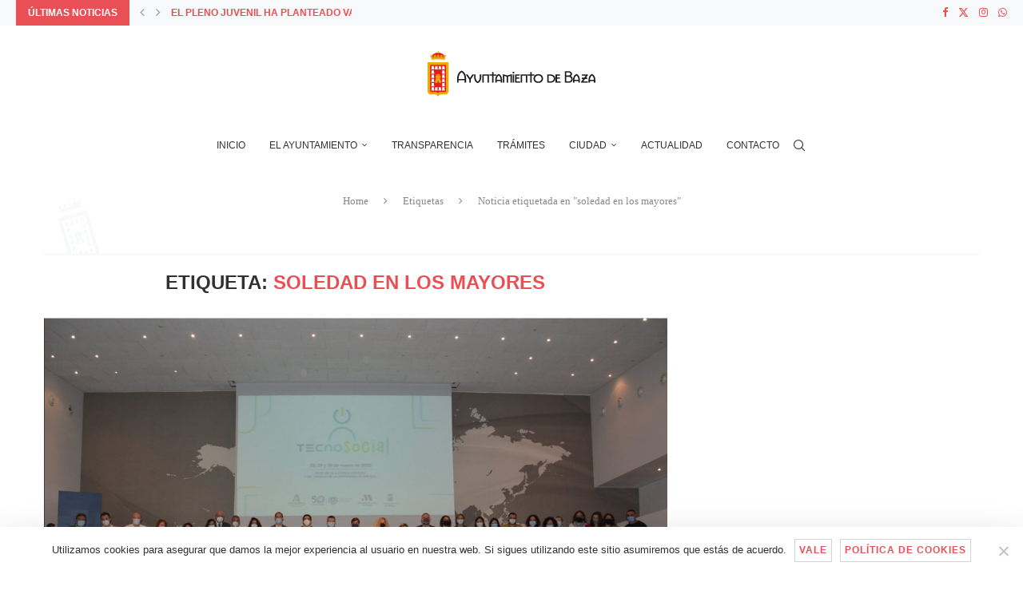

--- FILE ---
content_type: text/html; charset=utf-8
request_url: https://www.google.com/recaptcha/api2/anchor?ar=1&k=6LeWWdQZAAAAAJWVPJhN8ZXmmHclcKCl7mIq1vo8&co=aHR0cHM6Ly9heXVudGFtaWVudG9kZWJhemEuZXM6NDQz&hl=en&v=PoyoqOPhxBO7pBk68S4YbpHZ&size=invisible&anchor-ms=20000&execute-ms=30000&cb=w3nwjbvd8wa7
body_size: 48786
content:
<!DOCTYPE HTML><html dir="ltr" lang="en"><head><meta http-equiv="Content-Type" content="text/html; charset=UTF-8">
<meta http-equiv="X-UA-Compatible" content="IE=edge">
<title>reCAPTCHA</title>
<style type="text/css">
/* cyrillic-ext */
@font-face {
  font-family: 'Roboto';
  font-style: normal;
  font-weight: 400;
  font-stretch: 100%;
  src: url(//fonts.gstatic.com/s/roboto/v48/KFO7CnqEu92Fr1ME7kSn66aGLdTylUAMa3GUBHMdazTgWw.woff2) format('woff2');
  unicode-range: U+0460-052F, U+1C80-1C8A, U+20B4, U+2DE0-2DFF, U+A640-A69F, U+FE2E-FE2F;
}
/* cyrillic */
@font-face {
  font-family: 'Roboto';
  font-style: normal;
  font-weight: 400;
  font-stretch: 100%;
  src: url(//fonts.gstatic.com/s/roboto/v48/KFO7CnqEu92Fr1ME7kSn66aGLdTylUAMa3iUBHMdazTgWw.woff2) format('woff2');
  unicode-range: U+0301, U+0400-045F, U+0490-0491, U+04B0-04B1, U+2116;
}
/* greek-ext */
@font-face {
  font-family: 'Roboto';
  font-style: normal;
  font-weight: 400;
  font-stretch: 100%;
  src: url(//fonts.gstatic.com/s/roboto/v48/KFO7CnqEu92Fr1ME7kSn66aGLdTylUAMa3CUBHMdazTgWw.woff2) format('woff2');
  unicode-range: U+1F00-1FFF;
}
/* greek */
@font-face {
  font-family: 'Roboto';
  font-style: normal;
  font-weight: 400;
  font-stretch: 100%;
  src: url(//fonts.gstatic.com/s/roboto/v48/KFO7CnqEu92Fr1ME7kSn66aGLdTylUAMa3-UBHMdazTgWw.woff2) format('woff2');
  unicode-range: U+0370-0377, U+037A-037F, U+0384-038A, U+038C, U+038E-03A1, U+03A3-03FF;
}
/* math */
@font-face {
  font-family: 'Roboto';
  font-style: normal;
  font-weight: 400;
  font-stretch: 100%;
  src: url(//fonts.gstatic.com/s/roboto/v48/KFO7CnqEu92Fr1ME7kSn66aGLdTylUAMawCUBHMdazTgWw.woff2) format('woff2');
  unicode-range: U+0302-0303, U+0305, U+0307-0308, U+0310, U+0312, U+0315, U+031A, U+0326-0327, U+032C, U+032F-0330, U+0332-0333, U+0338, U+033A, U+0346, U+034D, U+0391-03A1, U+03A3-03A9, U+03B1-03C9, U+03D1, U+03D5-03D6, U+03F0-03F1, U+03F4-03F5, U+2016-2017, U+2034-2038, U+203C, U+2040, U+2043, U+2047, U+2050, U+2057, U+205F, U+2070-2071, U+2074-208E, U+2090-209C, U+20D0-20DC, U+20E1, U+20E5-20EF, U+2100-2112, U+2114-2115, U+2117-2121, U+2123-214F, U+2190, U+2192, U+2194-21AE, U+21B0-21E5, U+21F1-21F2, U+21F4-2211, U+2213-2214, U+2216-22FF, U+2308-230B, U+2310, U+2319, U+231C-2321, U+2336-237A, U+237C, U+2395, U+239B-23B7, U+23D0, U+23DC-23E1, U+2474-2475, U+25AF, U+25B3, U+25B7, U+25BD, U+25C1, U+25CA, U+25CC, U+25FB, U+266D-266F, U+27C0-27FF, U+2900-2AFF, U+2B0E-2B11, U+2B30-2B4C, U+2BFE, U+3030, U+FF5B, U+FF5D, U+1D400-1D7FF, U+1EE00-1EEFF;
}
/* symbols */
@font-face {
  font-family: 'Roboto';
  font-style: normal;
  font-weight: 400;
  font-stretch: 100%;
  src: url(//fonts.gstatic.com/s/roboto/v48/KFO7CnqEu92Fr1ME7kSn66aGLdTylUAMaxKUBHMdazTgWw.woff2) format('woff2');
  unicode-range: U+0001-000C, U+000E-001F, U+007F-009F, U+20DD-20E0, U+20E2-20E4, U+2150-218F, U+2190, U+2192, U+2194-2199, U+21AF, U+21E6-21F0, U+21F3, U+2218-2219, U+2299, U+22C4-22C6, U+2300-243F, U+2440-244A, U+2460-24FF, U+25A0-27BF, U+2800-28FF, U+2921-2922, U+2981, U+29BF, U+29EB, U+2B00-2BFF, U+4DC0-4DFF, U+FFF9-FFFB, U+10140-1018E, U+10190-1019C, U+101A0, U+101D0-101FD, U+102E0-102FB, U+10E60-10E7E, U+1D2C0-1D2D3, U+1D2E0-1D37F, U+1F000-1F0FF, U+1F100-1F1AD, U+1F1E6-1F1FF, U+1F30D-1F30F, U+1F315, U+1F31C, U+1F31E, U+1F320-1F32C, U+1F336, U+1F378, U+1F37D, U+1F382, U+1F393-1F39F, U+1F3A7-1F3A8, U+1F3AC-1F3AF, U+1F3C2, U+1F3C4-1F3C6, U+1F3CA-1F3CE, U+1F3D4-1F3E0, U+1F3ED, U+1F3F1-1F3F3, U+1F3F5-1F3F7, U+1F408, U+1F415, U+1F41F, U+1F426, U+1F43F, U+1F441-1F442, U+1F444, U+1F446-1F449, U+1F44C-1F44E, U+1F453, U+1F46A, U+1F47D, U+1F4A3, U+1F4B0, U+1F4B3, U+1F4B9, U+1F4BB, U+1F4BF, U+1F4C8-1F4CB, U+1F4D6, U+1F4DA, U+1F4DF, U+1F4E3-1F4E6, U+1F4EA-1F4ED, U+1F4F7, U+1F4F9-1F4FB, U+1F4FD-1F4FE, U+1F503, U+1F507-1F50B, U+1F50D, U+1F512-1F513, U+1F53E-1F54A, U+1F54F-1F5FA, U+1F610, U+1F650-1F67F, U+1F687, U+1F68D, U+1F691, U+1F694, U+1F698, U+1F6AD, U+1F6B2, U+1F6B9-1F6BA, U+1F6BC, U+1F6C6-1F6CF, U+1F6D3-1F6D7, U+1F6E0-1F6EA, U+1F6F0-1F6F3, U+1F6F7-1F6FC, U+1F700-1F7FF, U+1F800-1F80B, U+1F810-1F847, U+1F850-1F859, U+1F860-1F887, U+1F890-1F8AD, U+1F8B0-1F8BB, U+1F8C0-1F8C1, U+1F900-1F90B, U+1F93B, U+1F946, U+1F984, U+1F996, U+1F9E9, U+1FA00-1FA6F, U+1FA70-1FA7C, U+1FA80-1FA89, U+1FA8F-1FAC6, U+1FACE-1FADC, U+1FADF-1FAE9, U+1FAF0-1FAF8, U+1FB00-1FBFF;
}
/* vietnamese */
@font-face {
  font-family: 'Roboto';
  font-style: normal;
  font-weight: 400;
  font-stretch: 100%;
  src: url(//fonts.gstatic.com/s/roboto/v48/KFO7CnqEu92Fr1ME7kSn66aGLdTylUAMa3OUBHMdazTgWw.woff2) format('woff2');
  unicode-range: U+0102-0103, U+0110-0111, U+0128-0129, U+0168-0169, U+01A0-01A1, U+01AF-01B0, U+0300-0301, U+0303-0304, U+0308-0309, U+0323, U+0329, U+1EA0-1EF9, U+20AB;
}
/* latin-ext */
@font-face {
  font-family: 'Roboto';
  font-style: normal;
  font-weight: 400;
  font-stretch: 100%;
  src: url(//fonts.gstatic.com/s/roboto/v48/KFO7CnqEu92Fr1ME7kSn66aGLdTylUAMa3KUBHMdazTgWw.woff2) format('woff2');
  unicode-range: U+0100-02BA, U+02BD-02C5, U+02C7-02CC, U+02CE-02D7, U+02DD-02FF, U+0304, U+0308, U+0329, U+1D00-1DBF, U+1E00-1E9F, U+1EF2-1EFF, U+2020, U+20A0-20AB, U+20AD-20C0, U+2113, U+2C60-2C7F, U+A720-A7FF;
}
/* latin */
@font-face {
  font-family: 'Roboto';
  font-style: normal;
  font-weight: 400;
  font-stretch: 100%;
  src: url(//fonts.gstatic.com/s/roboto/v48/KFO7CnqEu92Fr1ME7kSn66aGLdTylUAMa3yUBHMdazQ.woff2) format('woff2');
  unicode-range: U+0000-00FF, U+0131, U+0152-0153, U+02BB-02BC, U+02C6, U+02DA, U+02DC, U+0304, U+0308, U+0329, U+2000-206F, U+20AC, U+2122, U+2191, U+2193, U+2212, U+2215, U+FEFF, U+FFFD;
}
/* cyrillic-ext */
@font-face {
  font-family: 'Roboto';
  font-style: normal;
  font-weight: 500;
  font-stretch: 100%;
  src: url(//fonts.gstatic.com/s/roboto/v48/KFO7CnqEu92Fr1ME7kSn66aGLdTylUAMa3GUBHMdazTgWw.woff2) format('woff2');
  unicode-range: U+0460-052F, U+1C80-1C8A, U+20B4, U+2DE0-2DFF, U+A640-A69F, U+FE2E-FE2F;
}
/* cyrillic */
@font-face {
  font-family: 'Roboto';
  font-style: normal;
  font-weight: 500;
  font-stretch: 100%;
  src: url(//fonts.gstatic.com/s/roboto/v48/KFO7CnqEu92Fr1ME7kSn66aGLdTylUAMa3iUBHMdazTgWw.woff2) format('woff2');
  unicode-range: U+0301, U+0400-045F, U+0490-0491, U+04B0-04B1, U+2116;
}
/* greek-ext */
@font-face {
  font-family: 'Roboto';
  font-style: normal;
  font-weight: 500;
  font-stretch: 100%;
  src: url(//fonts.gstatic.com/s/roboto/v48/KFO7CnqEu92Fr1ME7kSn66aGLdTylUAMa3CUBHMdazTgWw.woff2) format('woff2');
  unicode-range: U+1F00-1FFF;
}
/* greek */
@font-face {
  font-family: 'Roboto';
  font-style: normal;
  font-weight: 500;
  font-stretch: 100%;
  src: url(//fonts.gstatic.com/s/roboto/v48/KFO7CnqEu92Fr1ME7kSn66aGLdTylUAMa3-UBHMdazTgWw.woff2) format('woff2');
  unicode-range: U+0370-0377, U+037A-037F, U+0384-038A, U+038C, U+038E-03A1, U+03A3-03FF;
}
/* math */
@font-face {
  font-family: 'Roboto';
  font-style: normal;
  font-weight: 500;
  font-stretch: 100%;
  src: url(//fonts.gstatic.com/s/roboto/v48/KFO7CnqEu92Fr1ME7kSn66aGLdTylUAMawCUBHMdazTgWw.woff2) format('woff2');
  unicode-range: U+0302-0303, U+0305, U+0307-0308, U+0310, U+0312, U+0315, U+031A, U+0326-0327, U+032C, U+032F-0330, U+0332-0333, U+0338, U+033A, U+0346, U+034D, U+0391-03A1, U+03A3-03A9, U+03B1-03C9, U+03D1, U+03D5-03D6, U+03F0-03F1, U+03F4-03F5, U+2016-2017, U+2034-2038, U+203C, U+2040, U+2043, U+2047, U+2050, U+2057, U+205F, U+2070-2071, U+2074-208E, U+2090-209C, U+20D0-20DC, U+20E1, U+20E5-20EF, U+2100-2112, U+2114-2115, U+2117-2121, U+2123-214F, U+2190, U+2192, U+2194-21AE, U+21B0-21E5, U+21F1-21F2, U+21F4-2211, U+2213-2214, U+2216-22FF, U+2308-230B, U+2310, U+2319, U+231C-2321, U+2336-237A, U+237C, U+2395, U+239B-23B7, U+23D0, U+23DC-23E1, U+2474-2475, U+25AF, U+25B3, U+25B7, U+25BD, U+25C1, U+25CA, U+25CC, U+25FB, U+266D-266F, U+27C0-27FF, U+2900-2AFF, U+2B0E-2B11, U+2B30-2B4C, U+2BFE, U+3030, U+FF5B, U+FF5D, U+1D400-1D7FF, U+1EE00-1EEFF;
}
/* symbols */
@font-face {
  font-family: 'Roboto';
  font-style: normal;
  font-weight: 500;
  font-stretch: 100%;
  src: url(//fonts.gstatic.com/s/roboto/v48/KFO7CnqEu92Fr1ME7kSn66aGLdTylUAMaxKUBHMdazTgWw.woff2) format('woff2');
  unicode-range: U+0001-000C, U+000E-001F, U+007F-009F, U+20DD-20E0, U+20E2-20E4, U+2150-218F, U+2190, U+2192, U+2194-2199, U+21AF, U+21E6-21F0, U+21F3, U+2218-2219, U+2299, U+22C4-22C6, U+2300-243F, U+2440-244A, U+2460-24FF, U+25A0-27BF, U+2800-28FF, U+2921-2922, U+2981, U+29BF, U+29EB, U+2B00-2BFF, U+4DC0-4DFF, U+FFF9-FFFB, U+10140-1018E, U+10190-1019C, U+101A0, U+101D0-101FD, U+102E0-102FB, U+10E60-10E7E, U+1D2C0-1D2D3, U+1D2E0-1D37F, U+1F000-1F0FF, U+1F100-1F1AD, U+1F1E6-1F1FF, U+1F30D-1F30F, U+1F315, U+1F31C, U+1F31E, U+1F320-1F32C, U+1F336, U+1F378, U+1F37D, U+1F382, U+1F393-1F39F, U+1F3A7-1F3A8, U+1F3AC-1F3AF, U+1F3C2, U+1F3C4-1F3C6, U+1F3CA-1F3CE, U+1F3D4-1F3E0, U+1F3ED, U+1F3F1-1F3F3, U+1F3F5-1F3F7, U+1F408, U+1F415, U+1F41F, U+1F426, U+1F43F, U+1F441-1F442, U+1F444, U+1F446-1F449, U+1F44C-1F44E, U+1F453, U+1F46A, U+1F47D, U+1F4A3, U+1F4B0, U+1F4B3, U+1F4B9, U+1F4BB, U+1F4BF, U+1F4C8-1F4CB, U+1F4D6, U+1F4DA, U+1F4DF, U+1F4E3-1F4E6, U+1F4EA-1F4ED, U+1F4F7, U+1F4F9-1F4FB, U+1F4FD-1F4FE, U+1F503, U+1F507-1F50B, U+1F50D, U+1F512-1F513, U+1F53E-1F54A, U+1F54F-1F5FA, U+1F610, U+1F650-1F67F, U+1F687, U+1F68D, U+1F691, U+1F694, U+1F698, U+1F6AD, U+1F6B2, U+1F6B9-1F6BA, U+1F6BC, U+1F6C6-1F6CF, U+1F6D3-1F6D7, U+1F6E0-1F6EA, U+1F6F0-1F6F3, U+1F6F7-1F6FC, U+1F700-1F7FF, U+1F800-1F80B, U+1F810-1F847, U+1F850-1F859, U+1F860-1F887, U+1F890-1F8AD, U+1F8B0-1F8BB, U+1F8C0-1F8C1, U+1F900-1F90B, U+1F93B, U+1F946, U+1F984, U+1F996, U+1F9E9, U+1FA00-1FA6F, U+1FA70-1FA7C, U+1FA80-1FA89, U+1FA8F-1FAC6, U+1FACE-1FADC, U+1FADF-1FAE9, U+1FAF0-1FAF8, U+1FB00-1FBFF;
}
/* vietnamese */
@font-face {
  font-family: 'Roboto';
  font-style: normal;
  font-weight: 500;
  font-stretch: 100%;
  src: url(//fonts.gstatic.com/s/roboto/v48/KFO7CnqEu92Fr1ME7kSn66aGLdTylUAMa3OUBHMdazTgWw.woff2) format('woff2');
  unicode-range: U+0102-0103, U+0110-0111, U+0128-0129, U+0168-0169, U+01A0-01A1, U+01AF-01B0, U+0300-0301, U+0303-0304, U+0308-0309, U+0323, U+0329, U+1EA0-1EF9, U+20AB;
}
/* latin-ext */
@font-face {
  font-family: 'Roboto';
  font-style: normal;
  font-weight: 500;
  font-stretch: 100%;
  src: url(//fonts.gstatic.com/s/roboto/v48/KFO7CnqEu92Fr1ME7kSn66aGLdTylUAMa3KUBHMdazTgWw.woff2) format('woff2');
  unicode-range: U+0100-02BA, U+02BD-02C5, U+02C7-02CC, U+02CE-02D7, U+02DD-02FF, U+0304, U+0308, U+0329, U+1D00-1DBF, U+1E00-1E9F, U+1EF2-1EFF, U+2020, U+20A0-20AB, U+20AD-20C0, U+2113, U+2C60-2C7F, U+A720-A7FF;
}
/* latin */
@font-face {
  font-family: 'Roboto';
  font-style: normal;
  font-weight: 500;
  font-stretch: 100%;
  src: url(//fonts.gstatic.com/s/roboto/v48/KFO7CnqEu92Fr1ME7kSn66aGLdTylUAMa3yUBHMdazQ.woff2) format('woff2');
  unicode-range: U+0000-00FF, U+0131, U+0152-0153, U+02BB-02BC, U+02C6, U+02DA, U+02DC, U+0304, U+0308, U+0329, U+2000-206F, U+20AC, U+2122, U+2191, U+2193, U+2212, U+2215, U+FEFF, U+FFFD;
}
/* cyrillic-ext */
@font-face {
  font-family: 'Roboto';
  font-style: normal;
  font-weight: 900;
  font-stretch: 100%;
  src: url(//fonts.gstatic.com/s/roboto/v48/KFO7CnqEu92Fr1ME7kSn66aGLdTylUAMa3GUBHMdazTgWw.woff2) format('woff2');
  unicode-range: U+0460-052F, U+1C80-1C8A, U+20B4, U+2DE0-2DFF, U+A640-A69F, U+FE2E-FE2F;
}
/* cyrillic */
@font-face {
  font-family: 'Roboto';
  font-style: normal;
  font-weight: 900;
  font-stretch: 100%;
  src: url(//fonts.gstatic.com/s/roboto/v48/KFO7CnqEu92Fr1ME7kSn66aGLdTylUAMa3iUBHMdazTgWw.woff2) format('woff2');
  unicode-range: U+0301, U+0400-045F, U+0490-0491, U+04B0-04B1, U+2116;
}
/* greek-ext */
@font-face {
  font-family: 'Roboto';
  font-style: normal;
  font-weight: 900;
  font-stretch: 100%;
  src: url(//fonts.gstatic.com/s/roboto/v48/KFO7CnqEu92Fr1ME7kSn66aGLdTylUAMa3CUBHMdazTgWw.woff2) format('woff2');
  unicode-range: U+1F00-1FFF;
}
/* greek */
@font-face {
  font-family: 'Roboto';
  font-style: normal;
  font-weight: 900;
  font-stretch: 100%;
  src: url(//fonts.gstatic.com/s/roboto/v48/KFO7CnqEu92Fr1ME7kSn66aGLdTylUAMa3-UBHMdazTgWw.woff2) format('woff2');
  unicode-range: U+0370-0377, U+037A-037F, U+0384-038A, U+038C, U+038E-03A1, U+03A3-03FF;
}
/* math */
@font-face {
  font-family: 'Roboto';
  font-style: normal;
  font-weight: 900;
  font-stretch: 100%;
  src: url(//fonts.gstatic.com/s/roboto/v48/KFO7CnqEu92Fr1ME7kSn66aGLdTylUAMawCUBHMdazTgWw.woff2) format('woff2');
  unicode-range: U+0302-0303, U+0305, U+0307-0308, U+0310, U+0312, U+0315, U+031A, U+0326-0327, U+032C, U+032F-0330, U+0332-0333, U+0338, U+033A, U+0346, U+034D, U+0391-03A1, U+03A3-03A9, U+03B1-03C9, U+03D1, U+03D5-03D6, U+03F0-03F1, U+03F4-03F5, U+2016-2017, U+2034-2038, U+203C, U+2040, U+2043, U+2047, U+2050, U+2057, U+205F, U+2070-2071, U+2074-208E, U+2090-209C, U+20D0-20DC, U+20E1, U+20E5-20EF, U+2100-2112, U+2114-2115, U+2117-2121, U+2123-214F, U+2190, U+2192, U+2194-21AE, U+21B0-21E5, U+21F1-21F2, U+21F4-2211, U+2213-2214, U+2216-22FF, U+2308-230B, U+2310, U+2319, U+231C-2321, U+2336-237A, U+237C, U+2395, U+239B-23B7, U+23D0, U+23DC-23E1, U+2474-2475, U+25AF, U+25B3, U+25B7, U+25BD, U+25C1, U+25CA, U+25CC, U+25FB, U+266D-266F, U+27C0-27FF, U+2900-2AFF, U+2B0E-2B11, U+2B30-2B4C, U+2BFE, U+3030, U+FF5B, U+FF5D, U+1D400-1D7FF, U+1EE00-1EEFF;
}
/* symbols */
@font-face {
  font-family: 'Roboto';
  font-style: normal;
  font-weight: 900;
  font-stretch: 100%;
  src: url(//fonts.gstatic.com/s/roboto/v48/KFO7CnqEu92Fr1ME7kSn66aGLdTylUAMaxKUBHMdazTgWw.woff2) format('woff2');
  unicode-range: U+0001-000C, U+000E-001F, U+007F-009F, U+20DD-20E0, U+20E2-20E4, U+2150-218F, U+2190, U+2192, U+2194-2199, U+21AF, U+21E6-21F0, U+21F3, U+2218-2219, U+2299, U+22C4-22C6, U+2300-243F, U+2440-244A, U+2460-24FF, U+25A0-27BF, U+2800-28FF, U+2921-2922, U+2981, U+29BF, U+29EB, U+2B00-2BFF, U+4DC0-4DFF, U+FFF9-FFFB, U+10140-1018E, U+10190-1019C, U+101A0, U+101D0-101FD, U+102E0-102FB, U+10E60-10E7E, U+1D2C0-1D2D3, U+1D2E0-1D37F, U+1F000-1F0FF, U+1F100-1F1AD, U+1F1E6-1F1FF, U+1F30D-1F30F, U+1F315, U+1F31C, U+1F31E, U+1F320-1F32C, U+1F336, U+1F378, U+1F37D, U+1F382, U+1F393-1F39F, U+1F3A7-1F3A8, U+1F3AC-1F3AF, U+1F3C2, U+1F3C4-1F3C6, U+1F3CA-1F3CE, U+1F3D4-1F3E0, U+1F3ED, U+1F3F1-1F3F3, U+1F3F5-1F3F7, U+1F408, U+1F415, U+1F41F, U+1F426, U+1F43F, U+1F441-1F442, U+1F444, U+1F446-1F449, U+1F44C-1F44E, U+1F453, U+1F46A, U+1F47D, U+1F4A3, U+1F4B0, U+1F4B3, U+1F4B9, U+1F4BB, U+1F4BF, U+1F4C8-1F4CB, U+1F4D6, U+1F4DA, U+1F4DF, U+1F4E3-1F4E6, U+1F4EA-1F4ED, U+1F4F7, U+1F4F9-1F4FB, U+1F4FD-1F4FE, U+1F503, U+1F507-1F50B, U+1F50D, U+1F512-1F513, U+1F53E-1F54A, U+1F54F-1F5FA, U+1F610, U+1F650-1F67F, U+1F687, U+1F68D, U+1F691, U+1F694, U+1F698, U+1F6AD, U+1F6B2, U+1F6B9-1F6BA, U+1F6BC, U+1F6C6-1F6CF, U+1F6D3-1F6D7, U+1F6E0-1F6EA, U+1F6F0-1F6F3, U+1F6F7-1F6FC, U+1F700-1F7FF, U+1F800-1F80B, U+1F810-1F847, U+1F850-1F859, U+1F860-1F887, U+1F890-1F8AD, U+1F8B0-1F8BB, U+1F8C0-1F8C1, U+1F900-1F90B, U+1F93B, U+1F946, U+1F984, U+1F996, U+1F9E9, U+1FA00-1FA6F, U+1FA70-1FA7C, U+1FA80-1FA89, U+1FA8F-1FAC6, U+1FACE-1FADC, U+1FADF-1FAE9, U+1FAF0-1FAF8, U+1FB00-1FBFF;
}
/* vietnamese */
@font-face {
  font-family: 'Roboto';
  font-style: normal;
  font-weight: 900;
  font-stretch: 100%;
  src: url(//fonts.gstatic.com/s/roboto/v48/KFO7CnqEu92Fr1ME7kSn66aGLdTylUAMa3OUBHMdazTgWw.woff2) format('woff2');
  unicode-range: U+0102-0103, U+0110-0111, U+0128-0129, U+0168-0169, U+01A0-01A1, U+01AF-01B0, U+0300-0301, U+0303-0304, U+0308-0309, U+0323, U+0329, U+1EA0-1EF9, U+20AB;
}
/* latin-ext */
@font-face {
  font-family: 'Roboto';
  font-style: normal;
  font-weight: 900;
  font-stretch: 100%;
  src: url(//fonts.gstatic.com/s/roboto/v48/KFO7CnqEu92Fr1ME7kSn66aGLdTylUAMa3KUBHMdazTgWw.woff2) format('woff2');
  unicode-range: U+0100-02BA, U+02BD-02C5, U+02C7-02CC, U+02CE-02D7, U+02DD-02FF, U+0304, U+0308, U+0329, U+1D00-1DBF, U+1E00-1E9F, U+1EF2-1EFF, U+2020, U+20A0-20AB, U+20AD-20C0, U+2113, U+2C60-2C7F, U+A720-A7FF;
}
/* latin */
@font-face {
  font-family: 'Roboto';
  font-style: normal;
  font-weight: 900;
  font-stretch: 100%;
  src: url(//fonts.gstatic.com/s/roboto/v48/KFO7CnqEu92Fr1ME7kSn66aGLdTylUAMa3yUBHMdazQ.woff2) format('woff2');
  unicode-range: U+0000-00FF, U+0131, U+0152-0153, U+02BB-02BC, U+02C6, U+02DA, U+02DC, U+0304, U+0308, U+0329, U+2000-206F, U+20AC, U+2122, U+2191, U+2193, U+2212, U+2215, U+FEFF, U+FFFD;
}

</style>
<link rel="stylesheet" type="text/css" href="https://www.gstatic.com/recaptcha/releases/PoyoqOPhxBO7pBk68S4YbpHZ/styles__ltr.css">
<script nonce="pK3D9por0k94w4Vib552Sw" type="text/javascript">window['__recaptcha_api'] = 'https://www.google.com/recaptcha/api2/';</script>
<script type="text/javascript" src="https://www.gstatic.com/recaptcha/releases/PoyoqOPhxBO7pBk68S4YbpHZ/recaptcha__en.js" nonce="pK3D9por0k94w4Vib552Sw">
      
    </script></head>
<body><div id="rc-anchor-alert" class="rc-anchor-alert"></div>
<input type="hidden" id="recaptcha-token" value="[base64]">
<script type="text/javascript" nonce="pK3D9por0k94w4Vib552Sw">
      recaptcha.anchor.Main.init("[\x22ainput\x22,[\x22bgdata\x22,\x22\x22,\[base64]/[base64]/MjU1Ong/[base64]/[base64]/[base64]/[base64]/[base64]/[base64]/[base64]/[base64]/[base64]/[base64]/[base64]/[base64]/[base64]/[base64]/[base64]\\u003d\x22,\[base64]\\u003d\\u003d\x22,\x22Dn1Gw63Cr1NyVsK/[base64]/CjMO/[base64]/CrcOCw5nDisOrDsKFQ8O7wotJK8OZQsOHd1HCkcKyw6HDsijCvsKswp0JwrHCrMKVwpjCv0t0wrPDjcOnIMOGSMOVN8OGE8Ocw69JwpfCicO4w5/CrcOMw5/DncOlUcKNw5Qtw7FKBsKdw6AVwpzDhjcRX1oFw75DwqpSHBl5ZcOCwobCg8Kbw7TCmSDDuTgkJMOpacOCQMOFw6PCmMOTaRfDo2NuKyvDs8ORMcOuL1kFaMO/IVbDi8OQNcK+wqbCosOjD8KYw6LDlE7DkibClUXCuMOdw63DrMKgM2Q4HXt1IwzClMOnw6vCsMKEwq3DtcOLTsK7PSliP1kqwpwZQ8ObIiXDvcKBwokhw7vChFAgwrXCt8K/wqnCoDvDn8OUw63DscO9woNkwpdsC8KBwo7DmMKKB8O/OMO/wrXCosO0GVPCuDzDilfCoMOFw55XGkpxEcO3wqwPPsKCwrzDksO8fDzDn8OVTcOBwpvCnMKGQsKADSgMYxLCl8OneMKfe0xnw5PCmSkRLsOrGARiwovDicO2W2HCj8KVw651N8K1bMO3woZ+w584SMOqw7wwDShHaSlcRX/CpsKGN8KoanXDpcKqAcKvZHIvwrTCnMOUf8OMdDXDvcOpw488DsKmwql1w4AVXgxbA8OWX23CizrClMOjGMO/MiHClMOJwq8nwpMrwoHDqsOowoXDi0gZw4NxwqEJScKtO8OYWC4kDcKWw4nCuzlJdHTDj8O7citOHsK2fjMUwo1/eVTDrcK5L8KhXxHCvXjCj3s1CMO8woMtRg0sFX/DvMOeBVHDi8KHwo5pEcKXwrrDr8O/[base64]/[base64]/VsKuw4PDosOuwqBwFcOzw43DncOLJ8Kywr1Da8KALjjDjsKhwpPCvjkYw7DDg8KNfmfDh3rDucKfw7hrw517K8KPw5B+X8OweQ7ChcKhGUrCq2bDmBp/bcOBNX/DjFPCmRTCtn3ChV7CrWARY8KrQsKWwq3DrMKlwp/DoAnDnQvChGXCgcKdw6kpMSvDhxfCrjPCgMKmNsO4w495wq0QcMK2WlRbw4JwQVx5wo3CisOWFsKkMiDDnW3CkcO1wqbCuzhgwrLDl0zDnXUFOCbDq0csWBnDnsOVI8Oww6wvw7Qxw5Uqax5/AEfCnsK4w5XCllpEw4LClDfDsQfDn8KJw70uBUQCeMKhw6nDscKBZsOqw7hzwp8jw6xkNMK3wptvw70awq16KMOgPB5afMKDw5Uzwo7DjcOSwpQ/w6DDsiLDlBzCpMO9CldxIcOMS8KMEGA+w5BtwoV5w4ARwpsKwpjCmQHDqsOsBMKpw75Ow6/[base64]/DiMKEf8OaXQJRdGl0w415S8Oewq/DgHkEJMOUwrUFw4sIL1/CoFscVWEwECrDtUJKZhzDvi7DmQQcw4LDkkx8w5XCv8K3WHVQwp/CucK4w4JJwrdgw7krbcOEwqHCjA7Cnl/Dpl0Sw7LDjULDpsK/wro2wrcyYsKWwq3Ci8OZwr1Ow4Ibw7rDlQjCuzFuGwTCv8ONw4zClsKBHMOuw5rDlEbDqcOxP8KCOX0DwpDCpcKSEU8uS8KyXDU+wp8hwqobwrRJVMK+PQrCrsK/w544UsKHRBBlw4kGwpnCohAURcOWNWbCl8KiH1zCp8OuHEdSwqJCw5seYMK/[base64]/CqiPDoDHChSTCjS9TJsKAGVdSEhERwrRASsOTw7F6fcKgbg4rdXPDsDDChMKhJxTCswQXOsK0NjDDsMOAJUrDqMOZUsOiFwY/w4nDq8OMdT3CkMKtd1/DsWg1wpFpwrhqw4oEwrBwwqF+fy/DpG/DrMKQInwNYy7CkMKew6oUF1/CoMK6YQLCrCzDusKTLMOiPMKpBcOew7JKwqHCoXjCpzrDjTIuw5/CgMK8ZSJvwod+fMOofMOCw6FSIsOtIElMQXJIwpYuEDXCtCvCp8OKSU7DoMOnwrvDhcKHMS4GwrnCssKKw5PCuXzCgwUIUAZuIcKZHMO3MsOFZ8KywoUXwpLCvcKuH8OnQF7Cjg8Cw61rcMOrw5/[base64]/w6zDhcKaBcO2E1fCox5fwp3ChTDDrMK/w6kyWsKvw6rCnEsZG0PDiRhhEWjDrVxvwp3CscOAw7d/[base64]/[base64]/CrTVQw69yw6bCh0LCsDLCsMOpGlnDjzzClnZNwrgqWyjDr8Kowp0zJcOrw5HCiX3CkHjCkj1vdsO/ScOLKcOnBDotK3dgwrYyw5bDhB8jPcO4w6nDrcOqwrw7UsOSFcKJw6Aew78bCsKbwozDoArDqxTDsMOUQjHCnMK7KMKXw7bCg0ccKFvDtR/[base64]/[base64]/Do8O4ZsK4wpvChsOOCcKMJSTDhhMiZ8Kyc0PDrMK3dMKDDsKUwpvCgsKVwpk/[base64]/wpA9wrYxwrJUQ0bClg3CjVbDp2DCh23DocOeUCFpZWZgwo/Dszsvw5DCrsKEw7gbw5rCucK9REpew6RywpkMZ8KPCifCgUfCqcOiRntiQn/DosKfIyrCkndAw5ovw6xGAxc9Zn3CpcKmeybCisK4S8KGYcOQwoBoXMK4f1gHw4/DjXrCjwVdw7kJZ1tOw49zw5vDkV3DkWwdUWoow4jDrcKHwrIDwoUcbMKXwqEgw4/CoMOWw7jChRDDosOkwrXCvHJTaTnCjcKBwqRLNsOwwr9FwqnDoQJmw4drFVlvPsOvwo91wq/DpMODw4R+XsKTDcOFdsKnEFltw6kDw6HCvMOAw7/Cr2/CqGRLZiQUw6LCnTk5w6ZOEcKrwp5oCMO4CQFGTEUtTsKcwoTClT8nDcK7wqN7TMKOH8Kywo7Cg1MNw5HCssOAw5duw51EVMOKwpDCllTCjcKKwrDDqcO8Q8OMdjLCmhLDhA3ClsK1wqHCgcOcw4tiw7Q1w67Dl3/[base64]/[base64]/DtsKcw7xzwqnDpC0VwpPCuMOQCEVRwr5pwrk9w6R1wpInbsKyw5VKCkUfOXPCt1Q4BVwOwrzCp21WKEjDpjzDhcK1WMOIQFfCgDhHNcK1woPCtDAKw5fCsRDCvsOgdcKSKGINZMKRw7A/[base64]/[base64]/Cmh7DsMK4w7/CsBo4RcKERk0kLcOIZcO7w5LDv8O4w4wow6bDqsOoV1bDj05LwqLCl3B3XcKjwp1YwqLCih3Ch0ZxayMBw5TDrMOsw7hYwrEdw63DosOoR3TDlsO4w6cIwp8US8OEUyjDq8OywpPCjsKIwoLCpUJRw6LCnUVjw6MHYEHCksONMHNbXCRlI8OkYcKkO3V/[base64]/NsO3w7lTw6zCn8Kyw6whwr1adVxqfcKsw5FVw6FZCzzDtiDDucOrPGnDrsKMwq7DrjjDgCAJW2hZX1HDm23DjMKcXjRawrvDs8KjMVYpBMOaNXAAwogxw4x/J8Oow4PCsw0NwqkrMnvDgWPDicO7w7Y3OcOdZ8Ogwo0HRAbDvMKTwqPDkMKNw73CmcKMIhnCi8KtQ8Kyw6wUZ2lQJxbCvMKUw6vDicKgw4XDpB1KKlZ/fg7CusK1RcO3Z8K7w7LDu8KEwq5pWMOGbcOcw6TDhsORwpDCsw8/H8KoPzsaMMKxw5YES8KxV8KNw73CuMKjbxNcKizDhsOJZMKEPEouc1LDgMOoC092IXhNwoQxwpEsFsKNwrRsw43CsjxYTj/ClsK9w7F8w6Y+JSEiw6PDlMKSGMKRXBrCgsO7w53DmsKOw4PDvsOvwoXCvwTDj8OKwrYtwqTCkcKiB3jCsy5Sa8K6wpfDk8OOwqIkw7x5XcK/w7gMR8OadMOMwqXDjA0MwqbDqcOUd8KZwqVpWlUUwrkww7/CqcOfw7jCixLCjsKjZSfDg8OvwqzCrEQQw4B+wrhsEMK3w78QwqbCjyMsZR13w5LDhVrDpSEkwphqw7vDqcKdKMKNwpUhw4BtW8OTw6hLwq4Ww7vCkHXCv8KPwoFAFn8yw4JlAVnDrW/DhFNBFQJnw49tNkZjwqcGCMOBaMKmwoHDjkrDhcODwp3DkcKsw6FaYCfDtWNxwqhdJsKcwpXDpXZlWjvCgcOnH8KzME5ywp3Cu1XCiRRlwoNtwqPDhsOzYmpHGVUOd8O/cMO7bcObw7vDmMOawrYBw6wyWxPDncOOJAdBwp7CtsKJUHcKRcK/FmnConFVwoMLKMKbw5QLwrxlGVFsETYTw6xND8OXw6zCrQ8+eyTCtMO7VVjCksK2w4wKFSVqEH7DrG/DrMK9wofDkcKGJsOzw4AUw4zCm8KKP8O5a8OpJW1Jw652AsOBwrRzw6/CiEjCpsKnPsKTwoPCtz/Dv0TCjsKJbGZpwpIANwbDsE3DlTDCt8KrEAZGwrHDgU/CmMO3w7fDlcKXBjkhLMODwpjCqyLDrMKjA0x0w50EwqzDtV3CqQZDWsK8w6nDtcOSEBnCgsKaBmnCtsKQCTnDu8OMAwzDgjhwDMOuZsOjwpfDkcKxw4XCqArDgcKfwpoJQMOCwohxwonCh3vCshzDgMKRAgPCsQfCisO4A0zDtcOcw4/Cj21/CsO+VjTDjsKqZ8OdacKxw58uwphzwqfCosKGwoXCicKnwqUiwo7DicKqwprDgVLDkFJAOSJ/STVXw4tfPMOYwqFgwr7DsHQJL3HCjVIRwqUVwoojw4jDljTCm1NFw6LCl09lwoXDtQjDukdkw7Bzw4oMw6ATTW7Cm8KJZcOAwrrCl8OFwox5woBgSj4pfTdoWn/CizUNYMOpw5TDjQ4HNR/DtgoCScKlw6DDoMKdZcOsw4otw6kEwr3CrAFFw6RvOgxEeAt0DcO4JMOTwpJ8wovCr8KTwrtTKcKGwopDLsOgw4l2BBo+w6t7wqDCn8KgDMKewrDDvsOZwrHCvsOFQmssOhvClAFSMsO2wqXDoCnDqxTDlkrCtcOGwo4MD33DvG/DlMKraMOIw7M6w7QAw5TDvsOCw4BHWDjCqz94bC8gw5jDn8K1KsOywpHCiwJ0wq8VN2PDksOfRsOEacO0d8KNw7rCq2BVw7zCg8K7wrFMwr/CrETDrcKrT8O5w75uwrnCmzPCg2lVQgnCpcKpw4NpEXHDo27DusKndHTDvwcJGRLCrSLDh8Ohw50hZBFfF8ORw6XCsmxAwobDksO+wrA4wrJ0w4MkwrkmKMKpwobCiMO/w48UFE5PXMKQakTCncK8XcK3w4ltw6xWw4UNZUQuw6XCt8Oaw6PCsl8iw6IhwoFdw7k/[base64]/[base64]/[base64]/[base64]/[base64]/ChcKcYsKLwqcAwqPDkEzDoUHDjcKaCBbCvsOgccKQw67DrlNXe3rCoMKGPkXDvEo/w7/DscKODj7DmcO2w58twqQIYcKLFMO2UU3CqkrDkiUnw5N+WFfCrcOKw7PCg8KwwqPCtMOnw612wrR+wpnCqcKGwozCgcOxwqwzw5vCmSbCoGZ8w4/DicKBw7DDm8Ofw5DDhMKVK1vCkcOzW3AGJsKGBMKOJA3Cj8Klw7kcw5HClsOuwrPChRZDZsKDAMO7wpzDtsKtFTHChxx2w4PDksKQwo3CmMKjwqcjw4cGwpjDksOuw5TDgcKZLsO6XxjDv8KxEsKQfEfDmcKyOgHCksOJZWjCmcKNQsOdZMOowrwcwqkcwrlBw6rDkS/[base64]/w5fDp8KvLlQjwoLDh1Z/O8KQw7jCtcOgGsO5wqAfAMO/KsO4QUdcw6IGL8Ouw7zDlRPCgsOoeiVJRDkHw5bCow4Kw7HDnxV+ZcKWwpUvYMOnw4zDpn3DtcOhwrjDrH9nLwrDn8KxN3nDpWBDARvDncOgw4nDr8O2wrbCuh3DgMKaND3CvsKLwpo4w4DDlFlZw64uH8KvfsKewr/[base64]/LhUvw4fCmk/CqVh4XycQw4gGVzUOT8OOAmR4w4goKSEbwq4ge8KHLcKXfj7DgEzDlcKVw7jDvEbCpcOrYyQrAUnDi8K5w5bDgsKuTcOVA8O+w6zDrW/Dp8KURm3Cn8KjJ8ORwqbDncOPYAXCmAzDtWrCu8OEX8OqM8OISMOrwowzOMOqwqHCmMOyWyrCt3AiwqrDjQAiw5F/w5vDpcODw4kjCsK1wobDvXLDmFjDtsK0GktBccOZw4zDlcKrT1tow43ClsKgwoRnKMO4wrPDvEx3w7nDlhASwpnDnCx8wp1rAcK0wpQKw5hNdMO/[base64]/[base64]/CvsOpIHHDl8Kaw6c1w5cbw67CssK0NHzCgsKmD8OGw7rClMKMw7szwr07NwfDtcKyQHzCpj/Crk49TEdxfcOVw47Cm0RUcnvDusKgKcO6IcOWGhYSVwAZVxXDikDCjcKxwoLCvcKPwqVHw6XDsjPCnCvCnDfCrMOKw4/CssO9wrwxwo9/[base64]/CkDsKSQ9mwoQIB28uwoPDmcOSwr54w5giw4TDnMK6w7F6w583wojDtj/CjRbCgcKAwpfDhD7CrWTDmcODwoYuwoIawqJRMsOGwrXDjy0WfcKCw5E4WcOlPsONTsK/ajddGsKFKcOJT309EVppw5tsw6jClW02a8KrWU0IwrxoK1vCq0TDr8O3wqhxwp/[base64]/CjTJfBcO/[base64]/CncKDwqLCjErDisOyw4waJcOGHSZyLSdyw4XDqGzCm8OdfcOpwq4nwoBkw7VkZmLCoGFbJGR8O0zCuwHDvMOWwqwLwqPCl8OSb8K2w4Q2w7rDjl/Dky3DiTFWZG87NsOcajF0woDClw9KGMOTwrBMf2DCrk9tw6RPw5ktJ3nDpmQBwoHDkcKIwrsqTcKvwpFXeh/DlndtBQVMwpDCs8K5SmUhw67DtsKUwrXCisO6WsKLwrzCgsO6wpdcwrHCncOww6Q7w4TCn8Kyw6DDuDJiw7fClDnCm8KNdmTCjQbDoQLCs2J2VMKZYHfDizp9wp5jw4BhwrjDlWQSwptNwqvDhcKGw4REwp/[base64]/CkcKVDjdeIW/ChMKbw5zDmSbDoVjCmcKFPjvDt8ORwqvCmwA2KsO4wqovZUs/RsOiwrfDqxrDgmc3wrUIO8KsEWVUw6HDl8KMFGsDHgLDqMKtTn7CiyDDm8KvN8OwBjgxw5F8YMKuwpPCsAlAKcOCA8KMERfCt8Ohwqwqw4HDqlzCvMKdwrcYcwwCw43Ds8K/woJvw5Q2CcOUSCN8woDDmsKyAUHDtBzDpw5BbcOew5lZC8Obb2N7w7XDrBl0aMKvTsOgwpfDtcOMDsOrwqvCmXjCnMOqVWcaYkoIXDfCgB/Dl8KIQ8OIPsOfE27DsVt1dSQ7CMOTw7c3w7fCvTAkLm9NFMOwwqFFY0dOTC1/w7ddwokucXVjDsK2w6l4wo8QZVVMBExeBhbCkcOFNTsvw6nCrcKJA8OfDmLDrSzCgTYkayzDpsKqXMKyTMO8w6fDlFzDpAh/w7/[base64]/XsOLw5/DksK2wqdNVmpJO8KJGMKGwqEzJsOsPsOpBMOYw6HDsBjCpGjDvsK0wpLCsMKYwoVeUcOzwpLDsXkCCCvCi3sYwqAzwqQ6wqTCr0/CrcO3w57Dv3V3wojCvcORCXjCkMOlw75xwpjCjx1Uw7towr4Bw5krw7vCncO0dsOKwqAuwoV7BcKuDcO2TS3CoVbDv8OrSsKKW8KdwrRzw5lBG8K8w7kNw5B0w6szU8Kgw6vDpcO6d1New7RLwo3DqMOmEcOtw6XCjcKuwpFpwpvDqsKFwrTCssOxFgZCwqR/w7wZARFdw5FvJMOQDMOUwoR4w4l5wrvCsMKmwo0JBsKxwofCksK7PEbDs8KUCh8fw5hNAkHCkMOsIcKmwrbCv8KGw6XDrwAGwp/CucKvwoo/w6HCvGPCvcKbwp/[base64]/DnMKeccKjwpHCkA7Di1ckF8KMLFjCh8KzwqIpwq3DpzDDvlB7w7JUcCrDqsKaAcOkwobDvAB8eQEobcK7fsKrDBHDqcOAGMK4w6tuQsKhwr52f8KpwqJLXVPDncOVwojCq8Ofw7d5WDhKwoPCmUs0WXfCqiMjw4tYwr/DpURbwqw2Ohpaw7whwo/DmsK5w7jCnS51wpgDFsKJwqUFM8KEwoXCiMKETMKjw7gSdlg1w6/DoMK2WBHDh8Kqw7lWw6bDv1cZwq9HTcKMwrHCp8KLe8KdMh3CtCdFcXrCosKrCWTDrW3DtcKkw7zCtMOpw51MQBbCrUfChnIhwr94f8KPKsKYJUXCrMK0wqQ5w7U/fBrDsG7CgcKaTA5eHx8/JVPCgMKkwpEnw5rCpcKAwoIuJSAsKXczfcOnPsONw41sVcKRw5sWwo5lw6nDmhrDlj/[base64]/DhcKdw5vCrjTCjgDCksKhbsKYdsKrw4J3wpnCpjtmEFlpw4daw49mPGcjdXZqwpFJwroJwo7Dg1QwWFXCl8KtwrhJw54Mwr/CssKWwrXDrMKqZcOpZilUw7JzwqEew5tVw5Jcwr3CgiHDp0zDiMOEw7Jpa1Viw77DvMKGXMOdS3EJwrktBSADEMOZQ0hAXsOEOsK/w5XDucKsAXrCj8KZHlBkdCVPwq3CgGvDqlrDmwEjU8KtBSLCsUQ6HsK6D8KVOsOIw7nCh8KuBkNcw4bCjsOuwooFRg8OfivDkmE7w4TCmMOcVnDCuyYcHxfCpkrChMKPYl5IAQvDplBywq8mwprDmcKewo/[base64]/DjmPCv8KlNU3CrMOww79GfToawoxbd8KqCMKzwq8Sw60LaMO3bsKOwotPw67CkWPDmcO9wo4iV8Osw7sPZjLCpWJRZcORaMOWVcOtV8OoMWDDgibDkQvDrW3DtG/[base64]/CilPDi8KtbcKhw4h0dxkkwpA7VQ47ZcOad143wp7DiRR4wpRDa8KVdQcYFcOlw5fDp8OswrXDpMOxRsOWwrwGYsOfw7PCoMO1w5DDsQMBVTTCt0MtwrnCrWTDszwSw4U1DsOFw6LDtcKEw7fDlsOaB2fCnSoFw6/CqsO4EsOrw7cVw4zDqmvDuAzDv3DCjVl8cMOcEgvDmghIw6LCnU4gwr8/w55vDRjDlsKyXcK1a8KtbsKPbMKpZMO8Xg5ce8KwVcOxEkNWw5rDmT3CiHHCljTChE3Dn3hlw7gzH8OBT2IrwpDDrChxJGTCqH8QwrLDiW7DscK1w7/[base64]/DrFPDusOlDMKsch3DtnbCnMKAFsOqEWQHw44cdsOuwrAPDMO6GRwywoTCicOHwrVcwrQxT0vDiGgPwq/[base64]/CnBhuwrrDtsO6GsO4VQxKRTrCscKAMsOzO8K5MirCt8K9KcOuXCHDinzDi8OLB8Ojwo1lwqvDiMO2w5DDrk8kL3fCrm9zw63CnMKYQ8KBw5DDsybCs8Khwo7DrcKsehjCqcO+f0wlw4dqHWzCksKUw6XDjcOsakZBw4Z4w47Dm30Nwp4WaxnCky5fwpzDgX/DozfDjcKEeGXDrcO/[base64]/DmsKLw6nDvmdaNRAcw4dEEwHCl8KlFmxKGH9dw6FYw7HCocOBIinCmcO/E2PDlMO5w4zChgbCscK2ZMKcVcK3wrZtwpUrw5PDrDbCvG/[base64]/DocKaw5rDplNnwrwdBMOSwpfCsTPCgcKfWsKbw6rDoiU9c23DgsOCwpPDu2ULFnbDjsKXXcKEw4lqwp/Du8KtWk3Cjm7DoTjCtsKWwqTDnXJfVsOGFMOIA8K9wqx1wp3CozrDvMOkw4kKOcKsf8KtYsKUesKSw7xbw69YwpRZd8O8wonDpcKJwopQwofDncOVwqNRw5cyw6Ijw5DDp0NSw5w+w7vDssK5wrfCkRzCjVvCjyDDnSfDssOqwpvDvMObwolcAXQ/D2JzSVLCqyjDpMOow4fDq8KbZ8KPwqNxcxHCi0kwZ3jDmUxmcMOjFMKVeG/ComrDj1PCqn7DrjHCm8O8GVVww7XDscORITvCq8KQN8OYwpNiwpnDpMOCwojCs8Otw4bDr8KkDcKaSX3CoMKZEEY1w6vCnBXDjMKpVcOlw64Ew5PCmMOEw7t/wrTCtm5KYcKDw7BMFV8BQ0cCS35sUcOSw4B+XSzDi3rCnlIWGHzChcOcw4MTSmtkwpI9RWVVcwVbw4xVw5YEwqoYwrzDvyfCjk/CqT3ChCfDvm46Cnc1cn7CtDYjGsKnwp3DkD/[base64]/w4bDpMKvIwvCmXVEHSHChH/DocK7B1HCmWtiwq3Cn8KUw6zDpB/DmW41w6PCjsOXwrgnw5HCgsOkWcOuDcKPw5rCvcOsOwsrIGzCgMO0JcODwoYjAcKuYm/CvMO6IMKILwvDl1vCp8KBw43CtlPDkcOzVMOfw5PCmxAvBxnCvSYEwrvDksKhOMOibcKfQ8Kpw7zCoGjCrMOzwrnCqMKQLGxjwpHCo8OnwoPCqTAFbMO/[base64]/VSZ9w6dxw40FwpHDh8O3XDNPwoQ/wr9Wb8KwVcObdcORc1ZoTsKTOxHDv8O3QcO3LjVUw4zDscK1w4/[base64]/Cm8Owf8KEw642ZcOUw63DgsOOw6x6wqnDoDbCkQNuUS4yG2AkbcOSblDCjSTCtsOzwqbDhcOmw4gsw7LCtjVpwq5XwrvDjMKBTwY5B8KDX8OfXsKMwrzDlsOaw4DCmVbDoDZRJsOZH8K+cMK+HcO2w4LDmEMVwrXCgz1Gwo4xwrMew7TDt8KHwpTDsXnCvU/Dp8OlNgjDiyDCrcOGLXh+wrNkw4XDncKCw6gFFx/Ck8KbK1UoTmMfLsOZwo16wpxkBhRSw4RMwqHCicKWw5DDtsOfw6h/UsK+w5JDw43CvcObwqRZfMO3fgDDvcOkwqtnE8Kxw6rCuMOaU8Odw44sw7Z1w5hXwpTChcKvw6Inwo7CqH/Dk1oPw5jDvmXClU5icXDCliLDgMO6wojDqmzDhsKdwpLCo0fDssK6SMKXw7fDj8O1ai9IwrbDlMOzWFjDiHVdw53DmSYXwp4pAF/DjzJhw5wBEATDmhfDh2zCqH8zMkcxOcOmw4lECcKLFyfDisOFwo7DjMOIQMOuVMKcwrnDnAHDpsOBZUodw6DDqwLDvcKVEMKOCcOGw7fCtsKBPsK8w5zCt8OnR8OYw7/DocK4wrDCn8KqdSBww6nDgUDDmcKGw4d8ScOyw45wWMOMAsKZMBXCscOKPMOPa8K1wrIJQsOMwrfDrnVewrQ2E3UdAsO1dxTCrVgGO8KfRMOAw4rDjjHCkGrCo2kCw7/CnmIUwoHCkzloFjbDo8Ocw4Uqw5U7KQ/DkkkDwpHDrWMzPTjDgsOBw7LDnmx+Z8Kew7svw5/CgsK+w5XDu8OWDMKvwrkZIsOVaMKBYsOhIncOwo3CtcK/[base64]/Cv8OfdwU9WMOYbsKZwoLDo8OWOgPDj8KUw6Euw5UhRD7Ct8KNYADCu39Aw53CtMKXcsKgw47CuE8Dw7/DssKWHcOccsOOwpkPCHzCgQ8TRUB+wrLCmAY/[base64]/DiMOscgnCtWDDmsKlw4RiwofDlMK2AQ/Cl0Z9RcOcC8OiDh/DogQOY8O0JBLDrmvDuXZaw59ef37DlwFew60fXi/DmEDDi8KuEQ3CukzCoXbDh8OkbkowT3sYwo9Jwo9rwohGahF/w7TCs8Krw5fDljsLwpYVwr/DvMKrw5MEw53DpcORXF0rw4FXdhhTwrLCrFZJdsOgwoTChUppQEHCrwpNw5jCjmRLw7vCoMOUWRdhRTbDsj/CnzwOa3V6w6V5woAGQcOHw6bCo8KGanddwqR4RxLCvMOkwqo4woolwp/DmCjDscKtIS/DtBtISsK/al/ClHQFTsKgw6xzK31nQcO6w65XfsKnOMOiQiBSE3PCqsO6ecOhc1PCtsOrBDjCiCDCpjcZw47Dn2YMfMOawoLDrXYaAD0Bw7zDrcOuRxAyJ8OPC8Kpw4DDvn7Dv8O/F8OUw4ldw6zClMKdw6PDuX/DhkPDncOBw4TCphTDoWvCqcKxw7Qxw7wjwoMQUDULw6XDgMK9w4wFw63DjMKAAMK2wqRQAMKHwqdWeyPCmTlcwqpfw7MYwokjwoXCisKqK1vCkzrDrh/[base64]/d8OPS8KibcKeUlHDhloofC/CvsKMwrE3L8Opw7bCtcKnMXzChj7DgsOEAcKowp0Lwp3DscO9wqrDtsKqUcKGw4HCrnQBeMOrwqTCmsO+PnvDkUpjP8OfO2xTw4/DlcOsYFzDvioGUcOiwqt8Y3tdYQjDiMKyw5ZaX8K8DnzCsXzDtMKTw4Vgwq0ewpTDrXrDsUhnwpvCicKYwoJrFMKXdcOFHzDCtMK5O0lHwr1KM3ccTFfCnsKCwqU/[base64]/w6PCpAdtbkbDlBXCmMKKwrlbIMOOw4Frw54MwpvDg8OcciwFwpPCjzE1UcKSYsKqDcOzwpvCg2klZsKkwo7CvsOpEG1Cw5nDucO8wrBqSMO3w7bCnjs2b1rCoTTDsMObw7YRw5jDkMKTwovDoATDrm/[base64]/DpAddwoc6wrIPw6cow7UtIMKHCRnDvkLDucOBLmLCksKKwobCosO6MzZJwrzDs0NMAwfCjWTDrXoOwqtMw5XDusOeCWpAwrMtRsKvGhnDj0xaUcKRw7TDkTXCg8Kjwo09dSLChHhPNlvCsFI+w6/ChGlEw4TCgMK4TXPDhsOtw7vDrTlqCmYKw4RUNH7CjG8vwpHCicK+wonDrDjCgcOvVkPCtHjCilFWNAgIw7ITScO4LMKAwpXDpg7Dm0/[base64]/Cqmcww4LDoFPCtlYzw4XCs8KUw7PDsDXDlcOCN1ciPcKTw4rDugd7w7DDssO1wo3DksKkSSnDl2gZMAd5ZSzDrXrCi2LDh1s9wo4Ow6bDp8O4QUY4wpbCmMO+w5EDcmnDrsKoVsOka8OyHMK4woxYD009w6NBw6zDg2TDu8KJbsOXw7XDt8Kcw5nDtgBkbEd/w5RoFcKTw6FwIAzDkyDCgsObw7HDrsKhw6HCt8KDFVzDh8KwwpPClF7CmcOsV23CocOIwpXDiHTCvxQXwos7w6nDq8KZUEceKD3CgcKBwp7CgcKuDsO8ecKoOsKWeMKLCsOJVAfCpAVlP8Kxw5vDicKEwqbCgGkfPcKKwr/DkcOkXmwkwoLCnMK4HkXCm1AgTzbCnCo2SsOXfTDDkVInVWHCrcKAVHfCnFgIw7VbEcO7YcK9wo/[base64]/CrTRLamHDp2fCnMOIwrJTwpHChzDDk8OkwqPCkcO/bQh/w7fCjMORUMOZw4fDtw3Cr3XCkMOXw7fDvsKTEEbDqnzCh33Dq8KnAMO9VF5aXXoNw43CiQ1bw6zDlMOqbcOLwp/[base64]/CusOWHmvDmcOLEmErw7HDrsOmFcKlDW7DpsK9dAHChsOCwq9Nw41IwqvDrcKBdH5zDMOIRkLCnE9eAcKFEArDsMKqwoh7OCrCol/CnEDCiSzCrj40w5h3w7HCjV/DvgdNcMKDZWQowrrCisKrMUvDhwrCisO6w4Uuwqo8w6UCcSjCmzXCgMKcwrB1wpg4WEgFw4o6FcOjTcO7R8OUwrVIw7DDhigiw7jCiMKvYDDDqcKtw5JEwovCvMKdI8OncFnCiCfDvSPCk2DCsk/Dv2oVwq9IwqvCpsO6w40Pw7YiAcOiVD1EwrDCvsKsw57DsHcXw4c+w4TCtMOEw5NuLXnCr8KRf8Oyw7QOw47Cp8KeOsK/YHVKw64DLggNw4/[base64]/DjBvDr8OQM8Orw5XDpXrCnX/[base64]/wrJ6w4R/U8KZTUDDs00PQcO3AcK4wq7DvcKAT1JtOMKZGEdkw7XCnmM/H0huZwpiflMWXcK9dsOMwo43McOoLsOpBcKxIsO/[base64]/HS8lwpnDssOpw7cAw6XChUDDm8O5w6PDscOVwovCl8OJwp0WRH4aGS/[base64]/DucO1wrFRa8KCYsK+wrQjw5zDnUAAMsKSYsOFe1wCw5HDhy5RwoQ1E8KYecOwBm/[base64]/ClTTDrzPDvR/Cp2TCpCTDmsKOwrHDsznCq2VNNsKmwobCj0XCq1/DhRskw5Q/w6LDrsOLw6/CsB0kcsKxw6nChMO8UcOtwqvDmMObw4fDiCp/[base64]/[base64]/SXjCj8OWwoDClBM2woDDr3wswoDCiyw7wp3DusKJw7Btw5w9wo/Di8KfasO/wp7DkA9hwowywp8twp/CqsOnwoxKw7V1PsK9IzLDhwLDnsOmw41mw648w7plw6Q7WVtTAcK1RcKdwr09bUvDkzXChMOTUUNoPMK4GytLw6srwqbDtcOGw43DjsKZDsKEKcOPWVDCmsKuD8Kmwq/CocOcWMKowqLChXbCpGrCvCLCtwcVPsOvKcO/ey7CgMKOIV0ew7TCnyfCjEUSwpzDhMK0w60nwr/CkMOADMOQHMKwNMO+wpMHIAbChTVYOCrCsMOkeDkhHsOZwqcMwpQdbcOcw4dVw5F/wrxRccKsOcK4w4dlCHU7wos0w4PCksOwYcO2XR3CtsOSw4p+w7HCjsKwV8ONw6/[base64]/CknJqNEM5SnzCqMKobsK0R8KcDcK3KcO+wrddFC7Di8O7IF3Dv8KVw4BSNcOEw5Jpwr/ClEkawrLDr1M1OsO2VsO5IcOXYB3CtyLCpQ9pw7LDvlXCjwIOB3zDusKwLMOCXinDoWZnF8KYwpJiNzrCsyhdw59Mw6PDnMOkwpJ7HE/CmBrDvi0pw5zDqhF6wrvDmXdFwpLCn2Vhw4zCpA9Ywq4tw6MGw7olw61bwrEmK8K/w6/DkkfCgsKnH8ORTsOFwpHClwkmTAUjBMKtw6TCisKLCsKEwrs/wpgPM19PwoDCjgMuw5fCmVtyw5vCqhxTwpslwqnDgAMdw4oBw6rCnsOaLWrDi11hWsO5SMKNwoDCsMOCTQYlNcOZw4bCuSLDrcKyw7DDq8OpV8K0G3c4aSUnw67Chnsiw6PDlsKVwqBGwqsIw6LCghjCncOTdsKUwq1STxdbEcK2wrNUw4DDtcO/w5FhV8KPRsOnbnfCscKDwqnDpCHChcK/RsKlRMOUB2JjWgRQwohcw5gVw5rCvxnDsgx3L8KvchzDoywsW8OPwr7CnFpsw7TCqxFzGBXCkEbChQdHw4I4NsKYbzIuw5Y0FxpuwrzDqyHDg8OdwoFMMsKCKsOnPsKHw5EjD8KMw5rDtcOeXMOdw53CoMOUSF3DrMKBwqUMI0Q\\u003d\x22],null,[\x22conf\x22,null,\x226LeWWdQZAAAAAJWVPJhN8ZXmmHclcKCl7mIq1vo8\x22,0,null,null,null,1,[21,125,63,73,95,87,41,43,42,83,102,105,109,121],[1017145,623],0,null,null,null,null,0,null,0,null,700,1,null,0,\[base64]/76lBhnEnQkZnOKMAhmv8xEZ\x22,0,0,null,null,1,null,0,0,null,null,null,0],\x22https://ayuntamientodebaza.es:443\x22,null,[3,1,1],null,null,null,1,3600,[\x22https://www.google.com/intl/en/policies/privacy/\x22,\x22https://www.google.com/intl/en/policies/terms/\x22],\x22Ghr+MkBXz64cFijuzMoFE1KVrP0RjbweS50VhzD3mI4\\u003d\x22,1,0,null,1,1769035462054,0,0,[169,54,203],null,[14],\x22RC-rrXpne6-HGM1PQ\x22,null,null,null,null,null,\x220dAFcWeA6pvxul7S-OBD8CsPiAIgyo-dVgBK-d91GdxWu_xV6o9T-Ng_LiDFyjkQogEmZWM_6RcnIph_NLF4qFlYmx2ieYtdPDlw\x22,1769118262097]");
    </script></body></html>